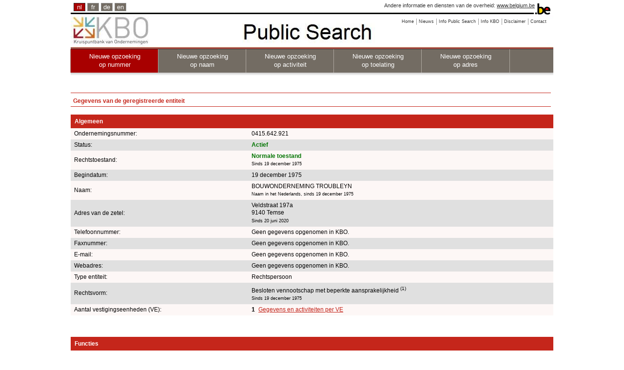

--- FILE ---
content_type: text/html;charset=utf-8
request_url: https://kbopub.economie.fgov.be/kbopub/loading.html
body_size: 736
content:
<!DOCTYPE html PUBLIC "-//W3C//DTD XHTML 1.0 Strict//EN" "http://www.w3.org/TR/xhtml1/DTD/xhtml1-strict.dtd">
<html xmlns="http://www.w3.org/1999/xhtml" lang="en" xml:lang="en"><head><meta content="no-store" http-equiv="Cache-Control"/><meta content="no-cache" http-equiv="Pragma"/><meta content="0" http-equiv="Expires"/><meta content="text/html; charset=utf-8" http-equiv="content-type"/><title>Kaart laden</title><style type="text/css">
body {
	background-color: #efefef;
}

body, html, input {
	font-family:Verdana, Arial, Helvetica, sans-serif;
	font-size:11px;
	color: #333333;
}

.info {
	font-style:italic;
	font-size: 0.9em;
	color: #666666;
}
</style></head><body><p>Aan het laden.....even geduld</p></body></html>